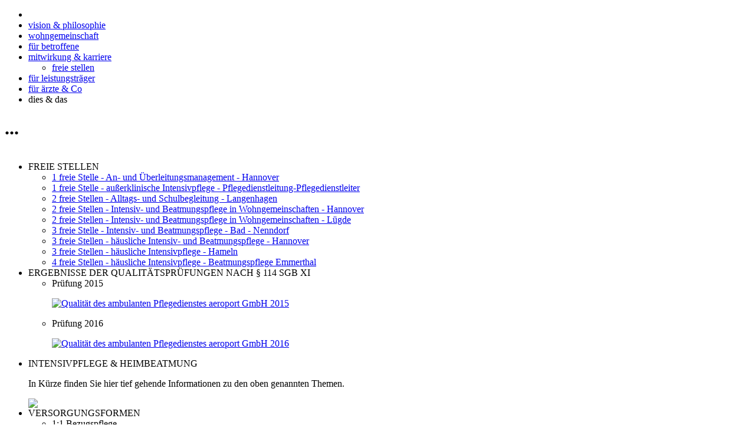

--- FILE ---
content_type: text/html
request_url: https://heimbeatmung.aeroport.de/desktop/site/diesunddas/
body_size: 9069
content:
        <!DOCTYPE HTML PUBLIC "-//W3C//DTD HTML 4.01 Transitional//RU"
        "http://www.w3.org/TR/html4/loose.dtd">

    <html>            <head>
                            <meta name="viewport" content="width=device-width, initial-scale=1.0">
            <meta name="author" content="WEBSosman - turnkey software solutions">

            <meta name="norton-safeweb-site-verification"
                  content="mf6n-it57nfles3vtvy30g11njcx2kap2yxi70zr70go1xv6g6b87v7yxgnpqlb09dofj43mfbbsdi96pdzob-4us2vwvj3j9wxfolk8247yzxjv1yapg-m76-9fyzj9"/>


                        <title>
                aeroport GmbH - dies & das            </title>

            <meta http-equiv="Content-Type" content="text/html; charset=utf-8">

            <meta name="alexaVerifyID" content="MzL7XRNUV8zDNVOoVq7oDIPo1XE"/>

            <meta name="Keywords"
                  content="Häusliche Krankenpflege,
Altenpflege,
Krankenpflege,
ambulanter Fachpflegedienst,
Langzeitbeatmungs- und Intensivpflege,
Senioren Wohngemeinschaft,
Senioren WG,
Betreutes Wohnen,
außerklinische Versorgung,
Hauskrankenpflege,
Wohngruppe,
Intensivstation,
Muskelerkrankungen MS,
Amyotrophe Lateralsklerose,
Querschnittslähmung,
Tumorerkrankung,
Blutgasanalyse,
Tracheostomaversorgung,
endotracheales Absaugen,
außenklinische Heimbeatmung,
Heimbeatmung,
Intensivpflege,
1:1 Bezugspflege,
Bezugspflege,
Beatmung,
Wohngemeinschaft,
Intensiv-WG,
Intensiv-Wohngemeinschaft,
Intensivpflege-WG,
Intensivpflege-Wohngemeinschaft,
selbstverantwortete Intensiv WG,
selbstverantwortete Intensiv Wohngemeinschaft,
außerklinische Intensivpflege,
medizinische Intensivpflege,
häusliche Intensivpflege,
ambulante Intensivpflege,
Beatmungspflege,
Pflegedienst,
Fachpflegedienst,
Beatmung Pflegedienst,
ALS,
COPD,
Wachkoma,
Schädel-Hirntrauma,
Beatmungspflicht,
Schwerstpflegebedürftig,
apallisches Syndrom,
Rehabilitation,
Bezugspflege,
basale Stimulation,
Intensivpflege in Wohngemeinschaften,
aeroport pflege,
aeroport intensiv,
aeroport beatmung,
aeroport heimbeatmung,
invasive Beatmung,
non-invasive Beatmung,
24 Stunden Pflege,
Tracheostoma,
Lippe intensivpflege heimbeatmung,
Lügde intensivpflege heimbeatmung,
Bad Pyrmont intensivpflege heimbeatmung,
Hannover intensivpflege heimbeatmung,
Niedersachsen intensivpflege heimbeatmung,
Beatmungspatient,
24 Stunden Betreuung,
aerogroup,
aeronexus,
aeroschool,
aerovis,
maschinelle Beatmung,
künstliche Beatmung,
Absaugen,
Intensivpflege Jobs,
Intensivpflege Hannover,
Intensivpflege Lügde,
Pflegepersonal,
Einzelversorgung,
Patient,
Patienten,
Intensivpflegedienst,
Krankenschwerster,
Gesundheits- und Krankenpflegerin,
Gesundheitspflegerin,
Krankenpflegerin,
Detmold intensivpflege heimbeatmung,
Lemgo intensivpflege heimbeatmung,
Blomberg intensivpflege heimbeatmung,
Steinheim intensivpflege heimbeatmung,
Höxter intensivpflege heimbeatmung,
Holzminden intensivpflege heimbeatmung,
Bodenwerder intensivpflege heimbeatmung,
Hameln intensivpflege heimbeatmung,
Hessisch Oldendorf intensivpflege heimbeatmung,
Springe intensivpflege heimbeatmung,
Coppenbrügge intensivpflege heimbeatmung,
Stadthagen intensivpflege heimbeatmung,
Rinteln intensivpflege heimbeatmung,
Minden intensivpflege heimbeatmung,
Bad Oeynhausen intensivpflege heimbeatmung,
Bad Münder intensivpflege heimbeatmung,
Hildesheim intensivpflege heimbeatmung,
Seelen intensivpflege heimbeatmung,
Höxter intensivpflege heimbeatmung,
Osnabrück intensivpflege heimbeatmung,
Göttingen intensivpflege heimbeatmung,
Paderborn intensivpflege heimbeatmung,
Bielefeld intensivpflege heimbeatmung,
Herford intensivpflege heimbeatmung,
Bremen intensivpflege heimbeatmung,
Kassel intensivpflege heimbeatmung,
Münster intensivpflege heimbeatmung,
Braunschweig intensivpflege heimbeatmung,
Salzgitter intensivpflege heimbeatmung,
Wolfsburg intensivpflege heimbeatmung,
Celle intensivpflege heimbeatmung,
Gifhorn intensivpflege heimbeatmung,
Magdeburg intensivpflege heimbeatmung,
Helmstedt intensivpflege heimbeatmung,
Nienburg intensivpflege heimbeatmung,
Soltau intensivpflege heimbeatmung,
Hamburg intensivpflege heimbeatmung,
Neustadt am Rübenberge intensivpflege heimbeatmung,
Uelzen intensivpflege heimbeatmung,
Seefetal intensivpflege heimbeatmung,
Wolfenbüttel intensivpflege heimbeatmung,
Peine intensivpflege heimbeatmung,
Sehnde intensivpflege heimbeatmung,
Lehrte intensivpflege heimbeatmung,
Burgdorf intensivpflege heimbeatmung,
Lüneburg intensivpflege heimbeatmung,
Nordheim intensivpflege heimbeatmung,
Laatzen intensivpflege heimbeatmung,
Goslar intensivpflege heimbeatmung,
Sarstedt intensivpflege heimbeatmung
Schaumburg intensivpflege heimbeatmung,
Diepholzintensivpflege heimbeatmung,
Bad Lippspringe intensivpflege heimbeatmung,
Bad Salzuflen intensivpflege heimbeatmung,
Oldenburg intensivpflege heimbeatmung,
Bratsche intensivpflege heimbeatmung,
Cloppenburg intensivpflege heimbeatmung,
Langenhagen intensivpflege heimbeatmung,
Wedemark intensivpflege heimbeatmung,
Vechta intensivpflege heimbeatmung,
Lippstadt intensivpflege heimbeatmung,
Niedersachsen intensivpflege heimbeatmung,
Hessen intensivpflege heimbeatmung,
Sachsen-Anhalt intensivpflege heimbeatmung,
NRW intensivpflege heimbeatmung,
Nordrhein-Westfalen intensivpflege heimbeatmung,
Hansestadt-Bremen intensivpflege heimbeatmung,
Hansestadt-Hamburg intensivpflege heimbeatmung,
Norddeutschland intensivpflege heimbeatmung,
Harz intensivpflege heimbeatmung,
Weserbergland intensivpflege heimbeatmung,
Bünde intensivpflege heimbeatmung,
Melle intensivpflege heimbeatmung,
Verden intensivpflege heimbeatmung,
Syke intensivpflege heimbeatmung,
Efqm
European Foundation for Quality Management
Bassum intensivpflege heimbeatmung,
Intensivpflegedienst,
Intensivpflegedienst Hannover,
Altenpflege,
Krankenpflege,
ambulanter Fachpflegedienst,
Langzeitbeatmungs- und Intensivpflege,
Senioren Wohngemeinschaft,
Senioren WG,
Betreutes Wohnen,
außerklinische Versorgung,
Hauskrankenpflege,
Wohngruppe,
Intensivstation,
Muskelerkrankungen MS,
Amyotrophe Lateralsklerose,
Querschnittslähmung,
Tumorerkrankung,
Blutgasanalyse,
Tracheostomaversorgung,
endotracheales Absaugen,
außenklinische Heimbeatmung,
Heimbeatmung,
Intensivpflege,
1:1 Bezugspflege,
Bezugspflege,
Beatmung,
Wohngemeinschaft,
Intensiv-WG,
Intensiv-Wohngemeinschaft,
Intensivpflege-WG,
Intensivpflege-Wohngemeinschaft,
selbstverantwortete Intensiv WG,
selbstverantwortete Intensiv Wohngemeinschaft,
außerklinische Intensivpflege,
medizinische Intensivpflege,
häusliche Intensivpflege,
ambulante Intensivpflege,
Beatmungspflege,
Pflegedienst,
Fachpflegedienst,
Beatmung Pflegedienst,
ALS,
COPD,
Wachkoma,
Schädel-Hirntrauma,
Beatmungspflicht,
Schwerstpflegebedürftig,
apallisches Syndrom,
Rehabilitation,
Bezugspflege,
basale Stimulation,
Intensivpflege in Wohngemeinschaften,
aeroport pflege,
aeroport intensiv,
aeroport beatmung,
aeroport heimbeatmung,
invasive Beatmung,
non-invasive Beatmung,
24 Stunden Pflege,
Tracheostoma,
Lippe intensivpflege heimbeatmung,
Lügde intensivpflege heimbeatmung,
Bad Pyrmont intensivpflege heimbeatmung,
Hannover intensivpflege heimbeatmung,
Niedersachsen intensivpflege heimbeatmung,
Beatmungspatient,
24 Stunden Betreuung,
aerogroup,
aeronexus,
aeroschool,
aerovis,
maschinelle Beatmung,
künstliche Beatmung,
Absaugen,
Intensivpflege Jobs,
Intensivpflege Hannover,
Intensivpflege Lügde,
Pflegepersonal,
Einzelversorgung,
Patient,
Patienten,
Intensivpflegedienst,
Krankenschwerster,
Gesundheits- und Krankenpflegerin,
Gesundheitspflegerin,
Krankenpflegerin,
Detmold intensivpflege heimbeatmung,
Lemgo intensivpflege heimbeatmung,
Blomberg intensivpflege heimbeatmung,
Steinheim intensivpflege heimbeatmung,
Höxter intensivpflege heimbeatmung,
Holzminden intensivpflege heimbeatmung,
Bodenwerder intensivpflege heimbeatmung,
Hameln intensivpflege heimbeatmung,
Hessisch Oldendorf intensivpflege heimbeatmung,
Springe intensivpflege heimbeatmung,
Coppenbrügge intensivpflege heimbeatmung,
Stadthagen intensivpflege heimbeatmung,
Rinteln intensivpflege heimbeatmung,
Minden intensivpflege heimbeatmung,
Bad Oeynhausen intensivpflege heimbeatmung,
Bad Münder intensivpflege heimbeatmung,
Hildesheim intensivpflege heimbeatmung,
Seelen intensivpflege heimbeatmung,
Höxter intensivpflege heimbeatmung,
Osnabrück intensivpflege heimbeatmung,
Göttingen intensivpflege heimbeatmung,
Paderborn intensivpflege heimbeatmung,
Bielefeld intensivpflege heimbeatmung,
Herford intensivpflege heimbeatmung,
Bremen intensivpflege heimbeatmung,
Kassel intensivpflege heimbeatmung,
Münster intensivpflege heimbeatmung,
Braunschweig intensivpflege heimbeatmung,
Salzgitter intensivpflege heimbeatmung,
Wolfsburg intensivpflege heimbeatmung,
Celle intensivpflege heimbeatmung,
Gifhorn intensivpflege heimbeatmung,
Magdeburg intensivpflege heimbeatmung,
Helmstedt intensivpflege heimbeatmung,
Nienburg intensivpflege heimbeatmung,
Soltau intensivpflege heimbeatmung,
Hamburg intensivpflege heimbeatmung,
Neustadt am Rübenberge intensivpflege heimbeatmung,
Uelzen intensivpflege heimbeatmung,
Seefetal intensivpflege heimbeatmung,
Wolfenbüttel intensivpflege heimbeatmung,
Peine intensivpflege heimbeatmung,
Sehnde intensivpflege heimbeatmung,
Lehrte intensivpflege heimbeatmung,
Burgdorf intensivpflege heimbeatmung,
Lüneburg intensivpflege heimbeatmung,
Nordheim intensivpflege heimbeatmung,
Laatzen intensivpflege heimbeatmung,
Goslar intensivpflege heimbeatmung,
Sarstedt intensivpflege heimbeatmung
Schaumburg intensivpflege heimbeatmung,
Diepholzintensivpflege heimbeatmung,
Bad Lippspringe intensivpflege heimbeatmung,
Bad Salzuflen intensivpflege heimbeatmung,
Oldenburg intensivpflege heimbeatmung,
Bratsche intensivpflege heimbeatmung,
Cloppenburg intensivpflege heimbeatmung,
Langenhagen intensivpflege heimbeatmung,
Wedemark intensivpflege heimbeatmung,
Vechta intensivpflege heimbeatmung,
Lippstadt intensivpflege heimbeatmung,
Niedersachsen intensivpflege heimbeatmung,
Hessen intensivpflege heimbeatmung,
Sachsen-Anhalt intensivpflege heimbeatmung,
NRW intensivpflege heimbeatmung,
Nordrhein-Westfalen intensivpflege heimbeatmung,
Hansestadt-Bremen intensivpflege heimbeatmung,
Hansestadt-Hamburg intensivpflege heimbeatmung,
Norddeutschland intensivpflege heimbeatmung,
Harz intensivpflege heimbeatmung,
Weserbergland intensivpflege heimbeatmung,
Bünde intensivpflege heimbeatmung,
Melle intensivpflege heimbeatmung,
Verden intensivpflege heimbeatmung,
Syke intensivpflege heimbeatmung,
Efqm,
European Foundation for Quality Management,
Bassum intensivpflege heimbeatmung,
aeroport GmbH,
Stellenangebot Intensivpflege,
Stellenangebot Heimbeatmung,
aktuelle jobs Intensivpflege,
aktuelle jobs Heimbeatmung,
Stellenangebot Intensivpflege Hannover,
Stellenangebot Heimbeatmung Hannover,
aktuelle jobs Intensivpflege Hannover ,
aktuelle jobs Heimbeatmung Hannover,
außerklinische intensivpflege jobs
stellenangebote außerklinische beatmung
stellenangebote häusliche intensivpflege
offene stellen intensivpflege
außerklinische intensivpflege stellenangebote
außerklinische intensivpflege Vakanzen
außerklinische intensivpflege jobs
Stellenangebote heimbeatmung
Stellenangebote Intensivpflege
Jobs heimbeatmung,
aeroport GmbH">


            <meta name="description" content="
            WISSENSWERTES UND INTERESSANTES RUND UM DAS THEMA DER HEIMBEATMUNG UND DER AUSSENKLINISCHEN INTENSIVPFLEGE.
        ">

            <link href="../../resources/images/icons/favicon.png"
                  rel="shortcut icon"
                  type="image/x-icon">

            
            <!--This is the mobile -->
            <link href="../../src/css/mobile.css" rel="stylesheet" type="text/css">

            <!--This is the main style -->
            <link href="../../src/css/style.css" rel="stylesheet" type="text/css">

            <!--This is awesome font -->
            <link href="../../src/css/font-awesome.css" rel="stylesheet" type="text/css">

            <!--This is contact form style -->
            <link href="../../src/css/form.css" rel="stylesheet"
                  type="text/css">

            <!--This is the Page Head style -->
            <link href="../../src/css/head.css" rel="stylesheet"
                  type="text/css">


            <!--This is the Page Head style -->
            <link href="../../src/css/navigation.css" rel="stylesheet"
                  type="text/css">


            <!--This is the Page Head style -->
            <link href="../../src/css/navigation_secondary.css" rel="stylesheet"
                  type="text/css">

            <!--This is the Page Head style -->
            <link href="../../src/css/content.css" rel="stylesheet"
                  type="text/css">


            <!--This is extra fonts  -->
            <link href="../../src/css/externalfonts.css" rel="stylesheet" type="text/css">

            <!--This is the footer -->
            <link href="../../src/css/footer.css" rel="stylesheet" type="text/css">


            <!-- Javascripts -->

            <script type="text/javascript"
                    src="../../library/jquery/jquery-1.11.1.min.js"></script>

            <script type="text/javascript"
                    src="../../library/jquery/jquery-migrate-1.2.1.min.js"></script>

            <script type="text/javascript"
                    src="../../library/js/MobileDetector.js"></script>


            <script type="text/javascript"
                    src="../../src/js/TypeWriterConfigurator.js">
            </script>

            <script type="text/javascript"
                    src="../../src/js/SocialProcessor.js">
            </script>

            <script type="text/javascript"
                    src="../../src/js/navigator.js">
            </script>


            <script type="text/javascript"
                    src="../../library/angular/angular.min.js"></script>

            <script type="text/javascript"
                    src="../../library/angular/ng-file-upload.js"></script>

            <script type="text/javascript"
                    src="../../src/js/app.js">
            </script>

            <script type="text/javascript"
                    src="../../src/js/socialContactController.js">
            </script>


            
                <!--This is the main style -->
                <link href="../../src/css/typewriting.css" rel="stylesheet" type="text/css">


                <link href="../../src/css/contact.css" rel="stylesheet"
                      type="text/css">

                <script type="text/javascript"
                        src="../../library/typed/typed.js"></script>

                <script type="text/javascript"
                        src="../../src/js/TypeWriter.js">
                </script>

                <script type="text/javascript"
                        src="../../src/js/ContactProcessor.js"></script>


                

                <link href="../../src/css/diesunddas.css" rel="stylesheet"
                      type="text/css">

                <script type="text/javascript"
                        src="../../src/js/FlyerDisplayer.js"></script>


                            

            
                    <script type="text/javascript"
                            src="../../src/js/copyrighter.js">
                    </script>
                    

            <script>
                (function (i, s, o, g, r, a, m) {
                    i['GoogleAnalyticsObject'] = r;
                    i[r] = i[r] || function () {
                        (i[r].q = i[r].q || []).push(arguments)
                    }, i[r].l = 1 * new Date();
                    a = s.createElement(o),
                        m = s.getElementsByTagName(o)[0];
                    a.async = 1;
                    a.src   = g;
                    m.parentNode.insertBefore(a, m)
                })(window, document, 'script', '//www.google-analytics.com/analytics.js', 'ga');

                ga('create', 'UA-50272110-1', 'aeroport.de');
                ga('require', 'displayfeatures');
                ga('send', 'pageview');

            </script>


            

            <!-- Website -->

            <script type="application/ld+json">
                    {
                        "@context": "http://schema.org",
                        "@type": "WebSite",
                        "@id": "https://www.aeroport.de/#website",
                        "url": "https://www.aeroport.de",
                        "name": "aeroport GmbH",
                        "description": "aeroport GmbH - häusliche außerklinische intensivpflege in Hannover",
                        "image": "http:/aeroport.de/desktop/resources/images/common/logo_cropped.png"
                    }

            </script>

            <!-- Organization -->
            <script type="application/ld+json">
                      {
                        "@context": "http://schema.org",
                            "@type": "Organization",
                            "@id": "https://www.aeroport.de",
                            "url": "https://www.aeroport.de",
                            "logo": {
                                    "@type": "ImageObject",
                                    "url": "http:/aeroport.de/desktop/resources/images/common/logo_cropped.png",
                                    "height": "146",
                                    "width": "225"
                                },
                            "contactPoint": [
                              {
                                "@type": "ContactPoint",
                                "telephone": "+49-511-165-9010",
                                "contactType": "sales",
                                "availableLanguage": [
                                  "German"
                                ]
                              }
                            ],
                            "sameAs": [
                              "https://www.xing.com/companies/aeroportgmbh",
                              "https://plus.google.com/+AeroportDe",
                              "https://www.facebook.com/aeroport.GmbH"
                            ]
                        }


            </script>



                        <script type="application/ld+json">

                   {
                       "@context": "http://schema.org",
                       "@type": "JobPosting",
                       "title": "An- und Überleitungsmanagement",
                       "datePosted": "2026-01-28",
                       "description": "Intensive pflege",
                       "employmentType": "Full-time",
                       "baseSalary":{
                            "@type": "MonetaryAmount",
                            "currency": "EUR",
                            "minValue": "0",
                            "maxValue": "1"
                        },
                       "hiringOrganization": "aeroport GmbH",
                       "educationRequirements": "intensive Pflege",
                       "experienceRequirements": "intensive Pflege",
                       "industry": "intensive Pflege",
                       "qualifications": "intensive Pflege",
                       "responsibilities": "intensive Pflege",
                       "skills": "intensive Pflege, Heimbeatmung",
                       "workHours": "40 Studen",
                       "validThrough": "2026-03-01",
                       "jobLocation": {
                          "@type": "Place",
                          "address": {
                             "@type": "PostalAddress",
                             "addressLocality": "Hannover",
                             "addressRegion": "DE",
                             "postalCode": "30171",
                             "streetAddress": "Am Südbahnhof 44",
                             "addressCountry": "DE"
                          }
                       },
                       "url": "http://aeroport.de/../../resources/texts/diesunddas/vacancy/1_freie_Stelle_-_An-_und_Ueberleitungsmanagement_-_Hannover.pdf "
                   }



            </script>
                        <script type="application/ld+json">

                   {
                       "@context": "http://schema.org",
                       "@type": "JobPosting",
                       "title": "außerklinische Intensivpflege",
                       "datePosted": "2026-01-28",
                       "description": "Intensive pflege",
                       "employmentType": "Full-time",
                       "baseSalary":{
                            "@type": "MonetaryAmount",
                            "currency": "EUR",
                            "minValue": "0",
                            "maxValue": "1"
                        },
                       "hiringOrganization": "aeroport GmbH",
                       "educationRequirements": "intensive Pflege",
                       "experienceRequirements": "intensive Pflege",
                       "industry": "intensive Pflege",
                       "qualifications": "intensive Pflege",
                       "responsibilities": "intensive Pflege",
                       "skills": "intensive Pflege, Heimbeatmung",
                       "workHours": "40 Studen",
                       "validThrough": "2026-03-01",
                       "jobLocation": {
                          "@type": "Place",
                          "address": {
                             "@type": "PostalAddress",
                             "addressLocality": "Hannover",
                             "addressRegion": "DE",
                             "postalCode": "30171",
                             "streetAddress": "Am Südbahnhof 44",
                             "addressCountry": "DE"
                          }
                       },
                       "url": "http://aeroport.de/../../resources/texts/diesunddas/vacancy/1_freie_Stelle_-_außerklinische_Intensivpflege_-_Pflegedienstleitung-Pflegedienstleiter .pdf "
                   }



            </script>
                        <script type="application/ld+json">

                   {
                       "@context": "http://schema.org",
                       "@type": "JobPosting",
                       "title": "Alltags- und Schulbegleitung",
                       "datePosted": "2026-01-28",
                       "description": "Intensive pflege",
                       "employmentType": "Full-time",
                       "baseSalary":{
                            "@type": "MonetaryAmount",
                            "currency": "EUR",
                            "minValue": "0",
                            "maxValue": "1"
                        },
                       "hiringOrganization": "aeroport GmbH",
                       "educationRequirements": "intensive Pflege",
                       "experienceRequirements": "intensive Pflege",
                       "industry": "intensive Pflege",
                       "qualifications": "intensive Pflege",
                       "responsibilities": "intensive Pflege",
                       "skills": "intensive Pflege, Heimbeatmung",
                       "workHours": "40 Studen",
                       "validThrough": "2026-03-01",
                       "jobLocation": {
                          "@type": "Place",
                          "address": {
                             "@type": "PostalAddress",
                             "addressLocality": "Hannover",
                             "addressRegion": "DE",
                             "postalCode": "30171",
                             "streetAddress": "Am Südbahnhof 44",
                             "addressCountry": "DE"
                          }
                       },
                       "url": "http://aeroport.de/../../resources/texts/diesunddas/vacancy/2_freie_Stellen_-_Alltags- und Schulbegleitung_-_Langenhagen.pdf "
                   }



            </script>
                        <script type="application/ld+json">

                   {
                       "@context": "http://schema.org",
                       "@type": "JobPosting",
                       "title": "Intensiv- und Beatmungspflege in Wohngemeinschaften",
                       "datePosted": "2026-01-28",
                       "description": "Intensive pflege",
                       "employmentType": "Full-time",
                       "baseSalary":{
                            "@type": "MonetaryAmount",
                            "currency": "EUR",
                            "minValue": "0",
                            "maxValue": "1"
                        },
                       "hiringOrganization": "aeroport GmbH",
                       "educationRequirements": "intensive Pflege",
                       "experienceRequirements": "intensive Pflege",
                       "industry": "intensive Pflege",
                       "qualifications": "intensive Pflege",
                       "responsibilities": "intensive Pflege",
                       "skills": "intensive Pflege, Heimbeatmung",
                       "workHours": "40 Studen",
                       "validThrough": "2026-03-01",
                       "jobLocation": {
                          "@type": "Place",
                          "address": {
                             "@type": "PostalAddress",
                             "addressLocality": "Hannover",
                             "addressRegion": "DE",
                             "postalCode": "30171",
                             "streetAddress": "Am Südbahnhof 44",
                             "addressCountry": "DE"
                          }
                       },
                       "url": "http://aeroport.de/../../resources/texts/diesunddas/vacancy/2_freie_Stellen_-_Intensiv-_und_Beatmungspflege_in_Wohngemeinschaften_-_Hannover.pdf "
                   }



            </script>
                        <script type="application/ld+json">

                   {
                       "@context": "http://schema.org",
                       "@type": "JobPosting",
                       "title": "Intensiv- und Beatmungspflege in Wohngemeinschaften",
                       "datePosted": "2026-01-28",
                       "description": "Intensive pflege",
                       "employmentType": "Full-time",
                       "baseSalary":{
                            "@type": "MonetaryAmount",
                            "currency": "EUR",
                            "minValue": "0",
                            "maxValue": "1"
                        },
                       "hiringOrganization": "aeroport GmbH",
                       "educationRequirements": "intensive Pflege",
                       "experienceRequirements": "intensive Pflege",
                       "industry": "intensive Pflege",
                       "qualifications": "intensive Pflege",
                       "responsibilities": "intensive Pflege",
                       "skills": "intensive Pflege, Heimbeatmung",
                       "workHours": "40 Studen",
                       "validThrough": "2026-03-01",
                       "jobLocation": {
                          "@type": "Place",
                          "address": {
                             "@type": "PostalAddress",
                             "addressLocality": "Hannover",
                             "addressRegion": "DE",
                             "postalCode": "30171",
                             "streetAddress": "Am Südbahnhof 44",
                             "addressCountry": "DE"
                          }
                       },
                       "url": "http://aeroport.de/../../resources/texts/diesunddas/vacancy/2_freie_Stellen_-_Intensiv-_und_Beatmungspflege_in_Wohngemeinschaften_-_Lueuegde.pdf "
                   }



            </script>
                        <script type="application/ld+json">

                   {
                       "@context": "http://schema.org",
                       "@type": "JobPosting",
                       "title": "häusliche Intensiv- und Beatmungspflege",
                       "datePosted": "2026-01-28",
                       "description": "Intensive pflege",
                       "employmentType": "Full-time",
                       "baseSalary":{
                            "@type": "MonetaryAmount",
                            "currency": "EUR",
                            "minValue": "0",
                            "maxValue": "1"
                        },
                       "hiringOrganization": "aeroport GmbH",
                       "educationRequirements": "intensive Pflege",
                       "experienceRequirements": "intensive Pflege",
                       "industry": "intensive Pflege",
                       "qualifications": "intensive Pflege",
                       "responsibilities": "intensive Pflege",
                       "skills": "intensive Pflege, Heimbeatmung",
                       "workHours": "40 Studen",
                       "validThrough": "2026-03-01",
                       "jobLocation": {
                          "@type": "Place",
                          "address": {
                             "@type": "PostalAddress",
                             "addressLocality": "Hannover",
                             "addressRegion": "DE",
                             "postalCode": "30171",
                             "streetAddress": "Am Südbahnhof 44",
                             "addressCountry": "DE"
                          }
                       },
                       "url": "http://aeroport.de/../../resources/texts/diesunddas/vacancy/3_freie_Stellen_-_haeusliche_Intensiv-_und_Beatmungspflege_-_Hannover.pdf "
                   }



            </script>
                        <script type="application/ld+json">

                   {
                       "@context": "http://schema.org",
                       "@type": "JobPosting",
                       "title": "häusliche Intensivpflege",
                       "datePosted": "2026-01-28",
                       "description": "Intensive pflege",
                       "employmentType": "Full-time",
                       "baseSalary":{
                            "@type": "MonetaryAmount",
                            "currency": "EUR",
                            "minValue": "0",
                            "maxValue": "1"
                        },
                       "hiringOrganization": "aeroport GmbH",
                       "educationRequirements": "intensive Pflege",
                       "experienceRequirements": "intensive Pflege",
                       "industry": "intensive Pflege",
                       "qualifications": "intensive Pflege",
                       "responsibilities": "intensive Pflege",
                       "skills": "intensive Pflege, Heimbeatmung",
                       "workHours": "40 Studen",
                       "validThrough": "2026-03-01",
                       "jobLocation": {
                          "@type": "Place",
                          "address": {
                             "@type": "PostalAddress",
                             "addressLocality": "Hannover",
                             "addressRegion": "DE",
                             "postalCode": "30171",
                             "streetAddress": "Am Südbahnhof 44",
                             "addressCountry": "DE"
                          }
                       },
                       "url": "http://aeroport.de/../../resources/texts/diesunddas/vacancy/3_freie_Stellen_-_haeusliche_Intensivpflege_-_Hameln.pdf "
                   }



            </script>
                        <script type="application/ld+json">

                   {
                       "@context": "http://schema.org",
                       "@type": "JobPosting",
                       "title": "häusliche Intensivpflege",
                       "datePosted": "2026-01-28",
                       "description": "Intensive pflege",
                       "employmentType": "Full-time",
                       "baseSalary":{
                            "@type": "MonetaryAmount",
                            "currency": "EUR",
                            "minValue": "0",
                            "maxValue": "1"
                        },
                       "hiringOrganization": "aeroport GmbH",
                       "educationRequirements": "intensive Pflege",
                       "experienceRequirements": "intensive Pflege",
                       "industry": "intensive Pflege",
                       "qualifications": "intensive Pflege",
                       "responsibilities": "intensive Pflege",
                       "skills": "intensive Pflege, Heimbeatmung",
                       "workHours": "40 Studen",
                       "validThrough": "2026-03-01",
                       "jobLocation": {
                          "@type": "Place",
                          "address": {
                             "@type": "PostalAddress",
                             "addressLocality": "Hannover",
                             "addressRegion": "DE",
                             "postalCode": "30171",
                             "streetAddress": "Am Südbahnhof 44",
                             "addressCountry": "DE"
                          }
                       },
                       "url": "http://aeroport.de/../../resources/texts/diesunddas/vacancy/4_freie_Stellen_-_haeusliche_Intensivpflege_-_ Beatmungspflege_Emmerthal.pdf "
                   }



            </script>
            
                <!--[if !IE 7]>
                <style type="text/css">
                    #page_wrapper {
                        display: table;
                        height: 100%
                    }
                </style>
                <![endif]-->

            </head>
                    <div id="page_wrapper">
            <div id="main_page_container">
                        <div id="main_head_container_wrapper">
            <div id="main_head_container">
                <div id="main_control_panel_container">
                    <div id="navigation_spacer"></div>
                    <div id="main_navigation_container">
                                <div id="menu_bar_container">

            
        <div class="menu-wrapper">
            <ul class="nav">

                <li class=menu_item_"home"><a href="../home"><img src="../../resources/images/icons/home_1D.png" title="" alt=""></a></li><li class=menu_item_"philosophy"><a href="../philosophie">vision & philosophie</a></li><li class=menu_item_"vorstellung"><a href="../wohngemeinschaft">wohngemeinschaft</a></li><li class=menu_item_"patienten"><a href="../betroffene ">für betroffene</a></li><li class=menu_item_"personal"><a href="../mitwirkende ">mitwirkung & karriere</a><ul class="sub_nav">            <li id="sub_nav_li_position">
                <a  class="sub_nav_link" href="../position"
                    onmouseover="glueParent('sub_nav_li_position');"
                    onmouseout="releaseParent('sub_nav_li_position');"
                        >
                     freie stellen                </a>
            </li>
            </ul></li><li class=menu_item_"kostentraeger"><a href="../leistungstraeger ">für leistungsträger</a></li><li class=menu_item_"aerzte"><a href="../aerzte ">für ärzte & Co</a></li><li class=menu_item_"diesunddas"><a class = "active">dies & das</a></li>
            </ul>
        </div> <!--end of menu wrapped  div -->


    

        </div>         <!--end of menu_bar_container-->

                        </div>

                </div>

            </div>


            <!--end of main_head_container-->
        </div> <!--  end of main_head_container_wrapper-->

            <div id="main_content_container_wrapper">


            <div id="main_content_container">


                <div  id="div_diesunddas" style="display: block;" class="content_div"><div class="scrollable_div">        <div id="typedUpperDiv">
            <div
                id="temporary_div"><h1>
                    <span id="typedUpper"></span><span id="ellipsis"> ... </span><br>
                    <span id="typedLower"></span>

                </h1></div>
        </div>


    
        <div id="upperGradientMask" class="gradientMask  ">
            <img src="../../resources/images/mask/GradientMaskTopBottom.png" alt="">
        </div>

    
            <script>
                addDivName('FREIE_STELLEN');

                                flayerProcessor.hide('FREIE_STELLEN');

                

            </script>

                        <script>
                    addDivName('Prüfung_2015');


                                        flayerProcessor.hide('Prüfung_2015');

                                    </script>

                            <script>
                    addDivName('Prüfung_2016');


                                        flayerProcessor.hide('Prüfung_2016');

                                    </script>

            
            <script>
                addDivName('ERGEBNISSE_DER_QUALITÄTSPRÜFUNGEN_NACH_§_114_SGB_XI');

                                flayerProcessor.hide('ERGEBNISSE_DER_QUALITÄTSPRÜFUNGEN_NACH_§_114_SGB_XI');

                

            </script>

        
            <script>
                addDivName('INTENSIVPFLEGE_HEIMBEATMUNG');

                                flayerProcessor.hide('INTENSIVPFLEGE_HEIMBEATMUNG');

                

            </script>

                        <script>
                    addDivName('1_2_1_Bezugspflege');


                                        flayerProcessor.hide('1_2_1_Bezugspflege');

                                    </script>

                            <script>
                    addDivName('Wohngemeinschaft');


                                        flayerProcessor.hide('Wohngemeinschaft');

                                    </script>

                            <script>
                    addDivName('Stationäre_Pflege');


                                        flayerProcessor.hide('Stationäre_Pflege');

                                    </script>

            
            <script>
                addDivName('VERSORGUNGSFORMEN');

                                flayerProcessor.hide('VERSORGUNGSFORMEN');

                

            </script>

        
            <script>
                addDivName('SOZIALARBEIT_ÜBERLEITUNGSPHASE');

                                flayerProcessor.hide('SOZIALARBEIT_ÜBERLEITUNGSPHASE');

                

            </script>

        
            <script>
                addDivName('FINANZIERUNG');

                                flayerProcessor.hide('FINANZIERUNG');

                

            </script>

        <div id="mainTextDiv" style="min-height: 484px;"><!--
  ~ Copyright WEBSosman (c) 2014.
  -->





<ul class="nav_ul"><li onclick="processFlayerDivs('FREIE_STELLEN', -100, 100);">FREIE STELLEN</li><div id="FREIE_STELLEN_image_div" class="hidden_image"><div class="position_link_div"><ul><li><div class="position_link"><a href="../../resources/texts/diesunddas/vacancy/1_freie_Stelle_-_An-_und_Ueberleitungsmanagement_-_Hannover.pdf"" target="_blank">1 freie Stelle - An- und Überleitungsmanagement - Hannover</a></div></li><li><div class="position_link"><a href="../../resources/texts/diesunddas/vacancy/1_freie_Stelle_-_außerklinische_Intensivpflege_-_Pflegedienstleitung-Pflegedienstleiter .pdf"" target="_blank">1 freie Stelle - außerklinische Intensivpflege - Pflegedienstleitung-Pflegedienstleiter </a></div></li><li><div class="position_link"><a href="../../resources/texts/diesunddas/vacancy/2_freie_Stellen_-_Alltags- und Schulbegleitung_-_Langenhagen.pdf"" target="_blank">2 freie Stellen - Alltags- und Schulbegleitung - Langenhagen</a></div></li><li><div class="position_link"><a href="../../resources/texts/diesunddas/vacancy/2_freie_Stellen_-_Intensiv-_und_Beatmungspflege_in_Wohngemeinschaften_-_Hannover.pdf"" target="_blank">2 freie Stellen - Intensiv- und Beatmungspflege in Wohngemeinschaften - Hannover</a></div></li><li><div class="position_link"><a href="../../resources/texts/diesunddas/vacancy/2_freie_Stellen_-_Intensiv-_und_Beatmungspflege_in_Wohngemeinschaften_-_Lueuegde.pdf"" target="_blank">2 freie Stellen - Intensiv- und Beatmungspflege in Wohngemeinschaften - Lügde</a></div></li><li><div class="position_link"><a href="../../resources/texts/diesunddas/vacancy/3_freie_Stelle_-_Intensiv-_und_Beatmungspflege_-_Bad _-_Nenndorf.pdf"" target="_blank">3 freie Stelle - Intensiv- und Beatmungspflege - Bad  - Nenndorf</a></div></li><li><div class="position_link"><a href="../../resources/texts/diesunddas/vacancy/3_freie_Stellen_-_haeusliche_Intensiv-_und_Beatmungspflege_-_Hannover.pdf"" target="_blank">3 freie Stellen - häusliche Intensiv- und Beatmungspflege - Hannover</a></div></li><li><div class="position_link"><a href="../../resources/texts/diesunddas/vacancy/3_freie_Stellen_-_haeusliche_Intensivpflege_-_Hameln.pdf"" target="_blank">3 freie Stellen - häusliche Intensivpflege - Hameln</a></div></li><li><div class="position_link"><a href="../../resources/texts/diesunddas/vacancy/4_freie_Stellen_-_haeusliche_Intensivpflege_-_ Beatmungspflege_Emmerthal.pdf"" target="_blank">4 freie Stellen - häusliche Intensivpflege -  Beatmungspflege Emmerthal</a></div></li></ul></div></div><li onclick="processFlayerDivs('ERGEBNISSE_DER_QUALITÄTSPRÜFUNGEN_NACH_§_114_SGB_XI', -100, 100);">ERGEBNISSE DER QUALITÄTSPRÜFUNGEN NACH § 114 SGB XI</li><div id="ERGEBNISSE_DER_QUALITÄTSPRÜFUNGEN_NACH_§_114_SGB_XI_image_div" class="hidden_image"><ul><li onclick="processFlayerDivs('Prüfung_2015', -100, 100);">Prüfung 2015</li><div id="Prüfung_2015_image_div" class="hidden_image"><div class="description_div"><p><div class="report_div">
    <a href="../../resources/texts/diesunddas/reports/2015.pdf"
       target="_blank"><img src="../../resources/images/diesunddas/report_2015.jpg"
                            alt="Qualität des ambulanten Pflegedienstes
aeroport GmbH 2015"
                            title="Qualität des ambulanten Pflegedienstes
aeroport GmbH 2015"></a>
</div></p></div></div><li onclick="processFlayerDivs('Prüfung_2016', -100, 100);">Prüfung 2016</li><div id="Prüfung_2016_image_div" class="hidden_image"><div class="description_div"><p><div class="report_div">
    <a href="../../resources/texts/diesunddas/reports/2016.pdf"
       target="_blank"><img src="../../resources/images/diesunddas/report_2016.jpg"
                            alt="Qualität des ambulanten Pflegedienstes
aeroport GmbH 2016"
                            title="Qualität des ambulanten Pflegedienstes
aeroport GmbH 2016"></a>
</div></p></div></div></ul></div><li onclick="processFlayerDivs('INTENSIVPFLEGE_HEIMBEATMUNG', -100, 100);">INTENSIVPFLEGE & HEIMBEATMUNG</li><div id="INTENSIVPFLEGE_HEIMBEATMUNG_image_div" class="hidden_image"><div class="description_div"><p><p>

    In Kürze finden Sie hier tief gehende Informationen zu den oben genannten Themen.

</p></p></div><div class="flayer_div"><img class="flayer_image_empty" src="../../resources/images/diesunddas/dummy_image.gif" onclick="displayFrontImage();"></div></div><li onclick="processFlayerDivs('VERSORGUNGSFORMEN', -100, 100);">VERSORGUNGSFORMEN</li><div id="VERSORGUNGSFORMEN_image_div" class="hidden_image"><ul><li onclick="processFlayerDivs('1_2_1_Bezugspflege', -100, 100);">1:1 Bezugspflege</li><div id="1_2_1_Bezugspflege_image_div" class="hidden_image"><div class="description_div"><p><p>In Kürze finden Sie hier tief gehende Informationen zu der oben genannten Versorgungsmöglichkeit.
</p></p></div></div><li onclick="processFlayerDivs('Wohngemeinschaft', -100, 100);">Wohngemeinschaft</li><div id="Wohngemeinschaft_image_div" class="hidden_image"><div class="description_div"><p><p> In vielen Fällen ist die Versorgung im eigenen Haushalt allein aufgrund der räumlichen Gegebenheiten nur schwer zu
    realisieren. Unter Umständen führt aber auch das stetig steigende Bewusstwerden der neuen Lebenssituation die
    Betroffenen sowie deren Angehörige und Bezugspersonen bis an die Grenzen der Belastbarkeit. Hier stellt die
    Versorgung in ambulant betreuten und selbstbestimmten Wohngemeinschaften die wesentliche Alternative zur
    vollstationären Pflegeeinrichtung dar. Klicken Sie auf das Bild rechts, um weitere Information über die
    Wohngemeinschaft zu erhalten, die uns beauftragt hat die
    Versorgung sicherzustellen.</p></p></div><div class="flayer_div"><img class="flayer_image" src="../../resources/images/diesunddas/dummy_image.gif" onclick="displayFrontImage('../../');"></div><div style="clear: both"></div></div><li onclick="processFlayerDivs('Stationäre_Pflege', -100, 100);">Stationäre Pflege</li><div id="Stationäre_Pflege_image_div" class="hidden_image"><div class="description_div"><p><p>In Kürze finden Sie hier tiefer gehende Informationen zu der oben genannten Versorgungsmöglichkeit.</p></p></div></div></ul></div><li onclick="processFlayerDivs('SOZIALARBEIT_ÜBERLEITUNGSPHASE', -100, 100);">SOZIALARBEIT ÜBERLEITUNGSPHASE</li><div id="SOZIALARBEIT_ÜBERLEITUNGSPHASE_image_div" class="hidden_image"><div class="description_div"><p><p>
 In Kürze finden Sie hier tief gehende Informationen zu den oben genannten Themen.

</p></p></div><div class="flayer_div"><img class="flayer_image_empty" src="../../resources/images/diesunddas/dummy_image.gif" onclick="displayFrontImage();"></div></div><li onclick="processFlayerDivs('FINANZIERUNG', -100, 100);">FINANZIERUNG</li><div id="FINANZIERUNG_image_div" class="hidden_image"><div class="description_div"><p><p>

    In Kürze finden Sie hier tief gehende Informationen zu dem oben genannten Thema.

</p></p></div><div class="flayer_div"><img class="flayer_image_empty" src="../../resources/images/diesunddas/dummy_image.gif" onclick="displayFrontImage();"></div></div></ul><div id="ktavSeter"><!--
  ~ Copyright WEBSosman (c) 2014.
  -->


 <p>

     Jedem Mitbewohner stehen selbstverständlich alle gemeinschaftlichen
     Räumlichkeiten uneingeschränkt zur Verfügung.
     Jedes der individuellen hellen und sonnigen Schlaf- und
     Wohnzimmer ist über 20 m² groß, kann nach Belieben
     eingerichtet werden und verfügt über einen Anschluss für
     Satellitenfernsehen, Internet und eine separat abgesicherte
     Stromquelle für Hilfsmittel. Eine Besonderheit stellt die
     therapeutische Badewanne in einem der drei Bäder dar,
     um noch mehr Komfort und Entspannung in den Alltag
     einzubringen.

 </p>
<p>Unsere Wohngemeinschaft erstreckt sich über 550 m² des
2. OG einer zweifelsohne außergewöhnlichen Architekturkulisse
inmitten der lippischen Natur. Sie bietet Platz für zwölf
Mitbewohner und verfügt über eine äußerst geräumige
gemeinschaftliche Wohnküche mit behindertengerechter
Zeile sowie einer gemütlichen Sitzecke und einem einladenden
Esszimmertisch. Zusätzlich verfügt die Wohngemeinschaft
über eine separate Teeküche, zwei Hauswirtschaftsräume, drei
großzügige Badezimmer, eine Waschküche, einen Hygieneraum
sowie einen atemberaubenden Eingangsbereich. Rund
um das Gebäude stehen uns reichlich gepflegte Grünflächen
zur Verfügung, die wir besonders gern bei schönem Wetter
ungestört für Spaziergänge nutzen. Die Wohngemeinschaft
ist komplett barrierefrei und behindertengerecht erschaffen.
Das Haus verfügt selbstverständlich über einen Fahrstuhl. </p>
Die Protagonisten der Wohngemeinschaft vereinte eine
besondere Lebenssituation – Intensivpflegebedürftigkeit,
Beatmungspflicht sowie die bevorstehende Schließung der
stationären Fachpflegeeinrichtung. Nach einer gründlichen
Beratung wurde im Jahre 2014 die selbstbestimmte Wohngemeinschaft
gegründet. Der Gedanke einer strukturellen
Unabhängigkeit und der Selbstverantwortung trug bestimmend
zu der Entscheidung bei. Nach einer intensiven Orientierungsphase
wählte das Gründergremium schließlich die Immobilie
aus, in der die Wohngemeinschaft heute ihr neues Zuhause
gefunden hat. Der Vermieter mit besonderer Affinität
zum pflegerischen Sektor ließ keine Wünsche offen und
verwirklichte jedes auch noch so kleine Detail bei ortsüblichem
Mietzinsniveau.
Die letzte Hürde, die es zu nehmen galt, war die Auswahl
des richtigen Fachpflegedienstes, der die intensivpflegerische
Versorgung sicherstellen sollte. Aus mehreren spezialisierten
Anbietern fiel die Wahl auf den überregional tätigen Fachpflegedienst
für Intensiv- und Beatmungspflege in Wohngemeinschaften
– aeroport GmbH mit dem Hauptsitz in Hannover.
Die einzigartigen Qualitätsstrukturen, ein hochqualifiziertes
Pflegeteam mit zahlreichen therapeutischen Kooperationen,
die besondere Philosophie und Kultur des Pflegedienstes
sowie eigene Fachärzte als i-Tüpfelchen haben das Gründergremium
vollkommen überzeugt. Der Einzug in das neue
Zuhause wurde im Januar 2015 vollzogen.
Unsere Wohngemeinschaft bietet Ihnen oder Ihrem Angehörigen
die Möglichkeit, in einer harmonischen, häuslichen
und nahezu familiären Atmosphäre den Alltag sowie die
individuelle Pflege auf einem sehr hohen Niveau zu erleben.
Sollte Ihre Lebenssituation oder die Ihres Angehörigen sich
so verändert haben, dass außerklinische Intensiv- und/oder
Beatmungspflege erforderlich sein sollte und unsere Wohngemeinschaft
für Sie oder Ihren Angehörigen als neues
Zuhause in Betracht kommt – melden Sie sich bei uns.</p></div></div>
        <div id="lowerGradientMask" class="gradientMask  ">
            <img src="../../resources/images/mask/GradientMaskBottomTop.png" alt="">
        </div>

    
        <div id="typedLowerDiv">
            <h1> </h1>

        </div>

    
        <div id="letterByLetter" style="display: block">
            <script type="application/javascript">
                var configurator = typeWriterConfigurator.configure();
                // configurator.upperGradientMaskLocation = "-8";
                configurator.upperGradientMaskLocation = "-131";
                // configurator.lowerGradientMaskLocation = "469";
                configurator.lowerGradientMaskLocation = "500";

                // alert(configurator.upperGradientMaskLocation);

                setTimeout(function(){

                }, 20);

                window.load = displayTitle("#typedUpper",
                    "#typedLower",
                    " FREIE STELLEN/ ERGEBNISSE DER QUALITÄTSPRÜFUNGEN NACH  § 114 SGB XI/INTENSIVPFLEGE & HEIMBEATMUNG/ VERSORGUNGSFORMEN/ SOZIALARBEIT & ÜBERLEITUNGSPHASE/ FINANZIERUNG",
                    " ",
                    configurator);

            </script>
        </div>
    
        <div id="skip_intro_div" onclick='formatSplitDiv();'>
            überspringen        </div>

    </div></div>        <div id="front_cover_image_div">
            <img id="front_cover_image" src="../../resources/images/diesunddas/diesunddas_1.jpg" alt="Flayer">

            <div id="front_cover_image_next_div" onclick="displayNextImage('../../')"><img
                    src="../../resources/images/diesunddas/dummy_image.gif" alt="Flayer"
                    onclick="displayNextImage('../../')"></div>

            <div id="front_cover_image_previous_div" onclick="displayPreviousImage('../../')">
                <img src="../../resources/images/diesunddas/dummy_image.gif" alt="Flayer"
                     onclick="displayPreviousImage('../../')">
            </div>
            <div id="front_cover_image_close_div" onclick="hideFrontImage()"><img
                    src="../../resources/images/diesunddas/dummy_image.gif" alt="Flayer"
                    onclick="hideFrontImage()"></div>

        </div>

    

            </div>
            <!--end of main_content_container-->
        </div> <!--  end of main_content_container_wrapper-->




            <div id="secondary_control_panel_container">

            <div id="secondary_navigation_container">
                
        <div class="menu-wrapper">
            <ul class="secondary_nav" >

                <li class="position"><a href="../position">freie stellen</a></li><li class="contact"><a href="../contact">kontakt</a></li><li class="bewerbung"><a href="../bewerbung?CC_TYPE=resume">bewerbung</a></li><li class="imprint"><a href="../imprint">impressum</a></li><li class="aeroport_gdpr"><a href="../imprint?IM_TYPE=privacy">datenschutz</a></li><li class="phone"><a href="#">24 H erreichbar:   <span>0511 165 90 10</span></a></li>
            </ul>
        </div> <!--end of menu wrapped  div -->


                </div>

                    <div id="social_container" >
            <nav>
                <ul onmouseover="processSocial();">
                    <li>
                        <a class="fa fa-thumbs-up" href="#"></a>
                        <ul class="fallback">
                                       <li>
               <a class="fa fa-facebook"
                  href="https://www.facebook.com/aeroport.GmbH" target="_blank"                   >
               </a>
           </li>
                  <li>
               <a class="fa fa-google-plus"
                  href="http://google.com/+AeroportDe" target="_blank"                   >
               </a>
           </li>
                  <li>
               <a class="fa fa-xing"
                  href="https://www.xing.com/companies/aeroportgmbh" target="_blank"                   >
               </a>
           </li>
                  <li>
               <a class="fa fa-youtube-play"
                  href="#"                      onclick="displayOverlay('youtube')"
                                         >
               </a>
           </li>
                  <li>
               <a class="fa fa-share-alt"
                  href="#"                      onclick="displayOverlay('share')"
                                         >
               </a>
           </li>
                               </ul>
                    </li>
                </ul>
            </nav>
        </div>
        
        </div>

                </div>
            <div id="logo_container">
                
        <!-- <div id="image_stack_container">
            <a href="">
                <img src="resources/images/common/logo.png">
            </a>
            <img src="resources/images/common/stack_001.jpg">
            <img src="resources/images/common/stack_006.jpg">
            <img src="resources/images/common/stack_003.jpg">
            <img src="resources/images/common/stack_004.jpg">

        </div>-->

        <div id="image_stack_container"><a href="../../"><img src="../../resources/images/common/logo.png"></a><img src="../../resources/images/common/stack_001.jpg"><img src="../../resources/images/common/stack_015.jpg"><img src="../../resources/images/common/stack_003.jpg"><img src="../../resources/images/common/stack_004.jpg"></div>

        <!--end of logo_container-->
        <div id="company_group">
            <a href="http://www.aerogroup.ag" target="_blank">
                Ein Unternehmen der <span class="aeroport"><b>aero</b><span class="aerogroup">group</span></span> AG
            </a>
        </div>
                </div>
            <div id="bottom_divider">
            </div>

            <div id="overlay">

            </div>
             <div id="transparentOverlay">
                         <div id="modal">
             
        <div id="socialMessage_youtube" class="socialMessage">Unsere Präsenz ist in Kürze auf &nbsp;<span class="fa fa-youtube-play" ></span> &nbsp;für Sie verfügbar!</div>        <div ng-app="contactApp" ng-controller="ContactController">

            <form id="contactFormSocial" class="websosman_form" name="contactFormSocial" method="post" role="form" ng-hide="resultMessage != null">
                <div id="contactFormSocialTitleDiv" ng-hide="resultMessage != null">
                    Empfehlen Sie uns weiter!                </div >
                <fieldset>
                    <div class="field_set_column column_left">
                        <ol>
                            <li>
                                <input ng-model="formData.senderName" id="senderName" name="senderName" type="text"
                                       class="form-control" required="required"
                                       placeholder="Ihr Name">
                            </li>
                            <li>
                                <input ng-model="formData.senderEmail" id="senderEmail" name="senderEmail" type="text"
                                       class="form-control" required="required"
                                       placeholder="Ihre Email">
                            </li>
                        </ol>
                    </div>

                    <div class="field_set_column column_right">
                        <ol>
                            <li>
                                <input ng-model="formData.addresseeName" id="addresseeName" name="addresseeName" type="text"
                                       class="form-control" required="required"
                                       placeholder="Name Empfänger">
                            </li>
                            <li>
                                <input ng-model="formData.addresseeEmail" id="addresseeEmail" name="addresseeEmail" type="text"
                                       class="form-control" required="required"
                                       placeholder="Email Empfänger">
                            </li>
                        </ol>
                    </div>
                    <div>
                        <textarea ng-model="formData.recommendationMessage"  required="required" class="form-control"  my-maxlength="500" ng-model="result"
                                  rows="3" id="recommendationMessage" name="recommendationMessage"  placeholder="Nachricht: (max. 200 Zeichen)">

                                  </textarea>
                    </div>
                    <div id="submitSocial" ng-hide="resultMessage != null">
                        <button type="submit" class="btn btn-default" ng-disabled="contactFormSocial.$invalid" ng-click="formSubmit(contactFormSocial.$valid)">Empfehlen</button>
                        <button class="btn btn-default"  onclick="hideOverlay();">Abbrechen</button>
                    </div>
                </fieldset>
            </form>
            <div id="submitResultSocial" ng-show="resultMessage != null">
                {{resultMessage}}
            </div>
        </div>


    

                <a href='#' id="modalClose" onclick="hideOverlay()">close</a>
        </div>
                   </div>
            <!--end of main_page_container-->
            <!--   -->        </div> <!--  end of page_wrapper-->

    </html>


--- FILE ---
content_type: text/plain
request_url: https://www.google-analytics.com/j/collect?v=1&_v=j102&a=1527052769&t=pageview&_s=1&dl=https%3A%2F%2Fheimbeatmung.aeroport.de%2Fdesktop%2Fsite%2Fdiesunddas%2F&ul=en-us%40posix&dt=aeroport%20GmbH%20-%20dies%20%26%20das&sr=1280x720&vp=1280x720&_u=IGBAgAABAAAAACAAI~&jid=1737703699&gjid=643530966&cid=960386567.1769692489&tid=UA-50272110-1&_gid=317432341.1769692489&_slc=1&z=794739481
body_size: -453
content:
2,cG-H5N2PDMY2J